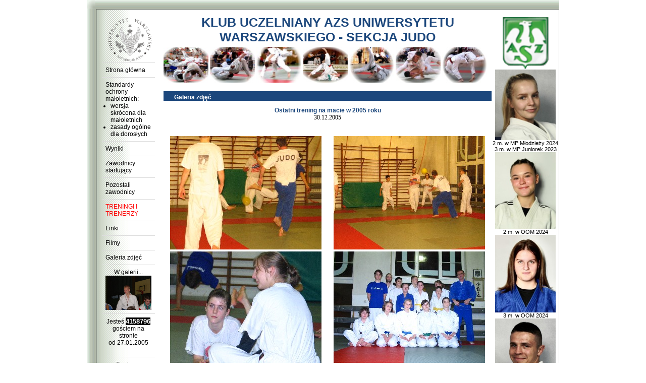

--- FILE ---
content_type: text/html; charset=UTF-8
request_url: https://judo.zozlak.org/index.php?tresc=zdjecia&id_galerii=94
body_size: 4094
content:
<!DOCTYPE html PUBLIC "-//W3C//DTD XHTML 1.0 Transitional//EN" "http://www.w3.org/TR/xhtml1/DTD/xhtml1-transitional.dtd">
<html xmlns="http://www.w3.org/1999/xhtml" xml:lang="pl" lang="pl">
	<head>
		<title>
			Judo dla dzieci i młodzieży
		</title>
		<meta http-equiv="content-type" content="text/html; charset=UTF-8"/>
		<meta name="Description" content="Strona klubu judo AZS UW poświęcona znakomitemu sportowi dla dzieci i młodzieży. Nabór, plan zajęć, galerie zdjęć, informacje. Warszawa, ul. Karowa 18."/>
		<meta name="Keywords" content="judo, dżudo, dzudo, sport, dzieci, młodzież, nabó, zdrowie, Wiłkomirski, Bałanda, Grochowski, Stepnowski, Malinowski, Pacholak, azs, uw, uniwerystet warszawski, warszawa, akademicki związek sportowy, zawody, wyniki, zdjęcia"/>
		<meta name="robots" content="index, follow, all" />
		<meta http-equiv="distribution" content="Global"/>
		<meta name="revisit-after" content="7 days"/>
		<meta http-equiv="Content-Language" content="pl"/>
		<style type="text/css">
			body {background-color: #FFFFFF; margin: 0px; padding: 0px; font-family: arial; font-size: 8pt; text-align: center;}
			a {text-decoration: none; color: #000000;}
			a:hover {text-decoration: underline;}
			table.szkielet {border-collapse: collapse; text-align: center; margin: auto; border-right: solid 1px #CCCCCC; border-bottom: solid 1px #CCCCCC;}
			td {text-align: left;}
			.naglowek {padding-top: 5px;}
			.naglowek_zdjecie {width: 89px; height: 71px;}
			.tlo_l {background-image: url('grafika/lewy.gif'); background-repeat: repeat-y; margin: 0px; padding: 0px;}
			.tlo_g {background-image: url('grafika/gorny.gif'); background-repeat: repeat-x; margin: 0px; padding: 0px;}
			.rog_z {background-image: url('grafika/rog_z.gif'); background-repeat: no-repeat; margin: 0px; padding: 0px;}
			.menu {text-align: center; vertical-align: top; background-image: url('grafika/tlo.gif'); background-repeat: repeat-y; padding-top: 15px;}
			.menuP {vertical-align: top; text-align: center; padding-top: 10px;}
			td.najlepsi {text-align: center; vertical-align: top; padding-top: 15px;}
			img.najlepsi {width: 92%; border: none;}
			div.orzel {text-align: center;}
			div.menu_poz {border-top: solid 1px #DCDCDC; font-family: arial; font-size: 9pt; text-align: left; padding: 7px; width: 70%; margin-left: 10px;}
			a.menu_poz {text-decoration: none; color: #000000; font-family: arial; font-size: 9pt;}
			a.menu_poz:hover {text-decoration: underline;}
			.menu_zdjecie {border-style: none; width: 100%;}
			.tresc {vertical-align: top; background-color: #FFFFFF; font-family: arial; font-size: 9pt;}
			.tytul {background-color: #1C477C; color: #FFFFFF; font-weight: bold; text-align: left; padding-left: 10px; font-size: 9pt; margin-top: 0px; position: relative; top: 0px;}
			
			table.treningi td {border: solid 1px; text-align: center;}
			table.treningi tr.naglowek td {background-color: rgb(230,230,230); font-weight: bold;}
			table.treningi td.sala {background-color: rgb(230,230,230); font-weight: bold;}
			table.treningi td.grupa0 {background-color: rgb(0,220,0);}
			table.treningi td.grupa1 {background-color: rgb(235,235,0);}
			table.treningi td.grupa2 {background-color: rgb(100,220,255);}
			table.treningi td.grupa3 {background-color: rgb(180,180,235);}
			table.treningi td.grupa4 {background-color: rgb(220,220,255);}
			table.treningi td.grupa5 {background-color: rgb(255,200,100);}
			table.treningi td.grupa6 {background-color: rgb(255,120,80);}
			table.treningi td.grupa7 {background-color: rgb(255,120,150);}
			table.treningi td.grupa8 {background-color: rgb(180,135,255);}
			table.treningi td.grupa9 {background-color: rgb(245,245,200);}
			table.treningi td.grupa10 {background-color: rgb(155,255,50);}
			table.treningi td.grupa11 {background-color: rgb(255,255,120);}
			table.treningi td.grupa12 {background-color: rgb(255,155,255);}
			table.treningi td.grupa13 {background-color: rgb(245,245,245);}

			.przycisk {display: block; float: left; font-family: verdana; font-weight: bold; font-size: 7pt; border-bottom-width: 1px; border-color: #000000; border-left-width: 1px; border-right-width: 1px; border-style: solid; border-top-width: 1px; background : silver; cursor: pointer; color: black; padding: 3px; text-decoration: none; margin: 3px;}
			.przycisk:hover {text-decoration: none;}
			.naglowek_I {text-align: center; font-weight: bold; font-size: 10pt; color: #1C477C; font-family: arial;}
			.naglowek_II {text-align: center; font-weight: bold; font-size: 9pt; color: #1C477C; font-family: arial;}
			.naglowek_III {text-align: center; color: #000000; font-size: 9pt; font-weight: normal; font-family: times;}
			.naglowek_IV {text-align: center; background-color: #1C477C; color: #FFFFFF; font-weight: bold;}
			.I_linia {color: #00009C; font-family: arial; font-weight: bold; font-size: 8pt;}
			.II_linia {color: #008000; font-family: arial; font-size: 8pt;}
			.zdjecie {float: right; margin-left: 5px; border-color: #000000;}
			.strzalka {margin-right: 5px;}
			.aktualnosci_tytul {color: #000080; font-weight: bold; font-size: 9pt;}
			.aktualnosci_data {color: #008000; font-weight: bold;}
			.aktualnosci_link {color: #FF0000;}
			.aktualnosci_zawody_link {color: #00009C; font-family: arial; font-weight: bold; font-size: 8pt;}
			.galeria {text-align: center;}
			.galeria_zdjecie {border: 0;}

			.tresc img {max-width: 620px;}
			
			#slajdyLinki {clear: both;}
			#slajdyLinki div, #slajdyLinki a {display: block; height: 20px; margin: 5px; float: left; font-weight: bold; padding-top: 6px; text-align: center;}
			#slajdyLinki a.wymusSlajd {width: 20px; background-color: rgb(220,220,200); border-radius: 5px;}
			#slajdyLinki a:first-child {background-color: rgb(150,150,150);}
			#slajdyLinki a.starsze:hover {text-decoration: underline;}
			#slajdyLinki a.wznow {visibility: hidden;}
			#slajd {padding: 10px;}
		</style>
		<script type="text/javascript">
			<!--
			function sprawdz_dzien(dzien){
				if(dzien.value<1 || dzien.value=='') dzien.value=1;
				if(dzien.value>31) dzien.value=31;
			}
			function sprawdz_miesiac(miesiac){
				if(miesiac.value<1 || miesiac.value=='') miesiac.value=1;
				if(miesiac.value>12)	miesiac.value=12;
			}
			function sprawdz_rok(rok){
				if(rok.value<1997 || rok.value=='') rok.value=1997;
				if(rok.value>2025) rok.value=2025;
			}
			function otworz(plik){
				okno=window.open('', '', 'scrollbars=yes,resizable=yes,menubar=no,personalbar=no,directories=no,statusbar=no,toolbar=no');
				okno.document.open();
				okno.document.write('<!DOCTYPE html PUBLIC "-//W3C//DTD XHTML 1.0 Strict//EN" "http://www.w3.org/TR/xhtml1/DTD/xhtml1-strict.dtd"><html xmlns="http://www.w3.org/1999/xhtml" xml:lang="pl" lang="pl"><head><title>Zdjęcie</title><meta http-equiv="content-type" content="text/html; charset=UTF-8"></head><body><img src="'+plik+'" style="position: absolute; left: 0px; top: 0px;"/></body></html>');
				okno.document.close();
			}
			-->
		</script>
		<script type="text/javascript">
			var _gaq = _gaq || [];
			_gaq.push(['_setAccount', 'UA-7625153-2']);
			_gaq.push(['_setDomainName', 'none']);
			_gaq.push(['_setAllowLinker', true]);
			_gaq.push(['_trackPageview']);

			(function() {
				var ga = document.createElement('script'); ga.type = 'text/javascript'; ga.async = true;
				ga.src = ('https:' == document.location.protocol ? 'https://ssl' : 'http://www') + '.google-analytics.com/ga.js';
				var s = document.getElementsByTagName('script')[0]; s.parentNode.insertBefore(ga, s);
			})();
		</script>
	</head>
	<body>
		<table class="szkielet">
			<tr>
				<td class="rog_z" style="width: 19px; height: 19px;"></td>
				<td class="tlo_g" style="width: 130px; height: 19px;"></td>
				<td class="tlo_g" style="width: 650px; height: 19px;"></td>
				<td class="tlo_g" style="width: 130px; height: 19px;"></td>				
			</tr>
			<tr>
				<td class="tlo_l" style="width: 19px;"></td>
				<td class="menu" style="width: 130px;">
					<div class="orzel">
						<img src="grafika/uwlogo.png" alt="orzel" style="width: 70%;"/>
					</div>
					<div class="menu_poz">
	<a href="index.php?" class="menu_poz">
		Strona główna
	</a>
</div>
<div class="menu_poz">
	Standardy ochrony małoletnich:<br/>
	<a href="Standardy Ochrony Małoletnich - wersja skrócona dla małoletnich.pdf" class="menu_poz" style="margin-left: 10px; display: list-item; list-style-type: disc;">
		wersja skrócona dla małoletnich
	</a>
	<a href="Standardy Ochrony Małoletnich - zasady ogólne dla dorosłych.pdf" class="menu_poz" style="margin-left: 10px; display: list-item; list-style-type: disc;">
		zasady ogólne dla dorosłych
	</a>
</div>
<div class="menu_poz">
	<a href="index.php?tresc=wyniki" class="menu_poz">
		Wyniki
	</a>
</div>
<div class="menu_poz">
	<a href="index.php?tresc=zawodnicy&amp;sposob=obecni" class="menu_poz">
		Zawodnicy startujący
	</a>
</div>
<div class="menu_poz">
	<a href="index.php?tresc=zawodnicy&amp;sposob=byli" class="menu_poz">
		Pozostali zawodnicy
	</a>
</div>
<div class="menu_poz">
	<a href="index.php?tresc=treningi" style="color: rgb(255,0,0);" class="menu_poz">
		TRENINGI I TRENERZY
	</a>
</div>
<div class="menu_poz">
	<a href="index.php?tresc=linki" class="menu_poz">
		Linki
	</a>
</div>
<div class="menu_poz">
	<a href="index.php?tresc=filmy" class="menu_poz">
		Filmy
	</a>
</div>
<div class="menu_poz">
	<a href="index.php?tresc=galeria" class="menu_poz">
		Galeria zdjęć
	</a>
</div>
<!--
<div class="menu_poz">
	<iframe src="http://www.facebook.com/plugins/likebox.php?href=http%3A%2F%2Fwww.facebook.com%2Fpages%2FJudo-AZS-UW%2F157351704337136&amp;width=150&amp;colorscheme=light&amp;show_faces=true&amp;border_color&amp;stream=false&amp;header=true&amp;height=267" scrolling="no" frameborder="0" style="border:none; overflow:hidden; width:150px; height:267px;" allowTransparency="true"></iframe>
</div>
-->
<div class="menu_poz" style="text-align: center;">
	<span class="menu_poz">
		W galerii...
	</span><br/>
	<a href="javascript: otworz('2003-05-31 Turniej Miedzynarodowy Lodz/Dsc00829.jpg');">
		<img src="2003-05-31 Turniej Miedzynarodowy Lodz/miniatury/Dsc00829.jpg" class="menu_zdjecie" alt="zdjecie"/>
	</a>
</div>
<div class="menu_poz" style="text-align: center;">
	Jesteś
	<span style="padding-left: 3px 1px 1px 3px; background: #000000; color: #FFFFFF; font-weight: bold; font-family: arial; font-size: 10pt;">4158796</span><br/>
	gościem na stronie<br/>
	od 27.01.2005
	<br/><br/>
</div>
<div class="menu_poz" style="text-align: center;">
	Ta strona wykorzystuje <a href="?tresc=ciasteczka" style="font-weight: bold;">ciasteczka</a>
</div>
<div class="menu_poz" style="text-align: center;">
	WETERANI:
</div>
<a href="?tresc=wybitniWeterani&i=1"><img src="wybitniWeterani/1.jpg" class="najlepsi" alt="wybiteny weteran 1"/><br/>2 m. w Mistrzostwach Europy Weteranów 2024 <br/>
2 m. w Mistrzostwach Świata Weteranów 2023<br/>
1 m. w Mistrzostwach Polski Weteranów 2024</a>				</td>
				<td class="tresc" style="width: 650px;">
					<div class="naglowek">
						<div style="text-align: center; font-family: sans-serif; font-weight: bold; font-size: 19pt; color: #1C477C; padding: 5px;">
							KLUB UCZELNIANY AZS UNIWERSYTETU WARSZAWSKIEGO - SEKCJA JUDO
						</div>

						<div>
							<img src="naglowek/1.jpg" class="naglowek_zdjecie" alt="judo_I"/>
							<img src="naglowek/2.jpg" class="naglowek_zdjecie" alt="judo_II"/>
							<img src="naglowek/3.jpg" class="naglowek_zdjecie" alt="judo_III"/>
							<img src="naglowek/4.jpg" class="naglowek_zdjecie" alt="judo_IV"/>
							<img src="naglowek/5.jpg" class="naglowek_zdjecie" alt="judo_V"/>
							<img src="naglowek/6.jpg" class="naglowek_zdjecie" alt="judo_VI"/>
							<img src="naglowek/7.jpg" class="naglowek_zdjecie" alt="judo_VII"/>
						</div>					</div>
﻿<p class="tytul">
	<img src="grafika/strzalka.gif" class="strzalka" alt="strzalka"/>
	Galeria zdjęć
</p>
<p class="naglowek_II">Ostatni trening na macie w 2005 roku<br/><span class="naglowek_III">30.12.2005</span><br/><br/></p><table style="width: 100%;">
<tr><td class="galeria"><a href="2005-12-30 Ostatni trening  na macie w 2005 roku/IMG_3332.JPG" target="_blank"><img src="2005-12-30 Ostatni trening  na macie w 2005 roku/miniatury/IMG_3332.JPG" class="galeria_zdjecie" alt="IMG_3332.JPG"/></a><br/><span style="font-family: arial; font-size: 8pt;"></span></td><td class="galeria"><a href="2005-12-30 Ostatni trening  na macie w 2005 roku/IMG_3335.JPG" target="_blank"><img src="2005-12-30 Ostatni trening  na macie w 2005 roku/miniatury/IMG_3335.JPG" class="galeria_zdjecie" alt="IMG_3335.JPG"/></a><br/><span style="font-family: arial; font-size: 8pt;"></span></td></tr><tr><td class="galeria"><a href="2005-12-30 Ostatni trening  na macie w 2005 roku/IMG_3350.JPG" target="_blank"><img src="2005-12-30 Ostatni trening  na macie w 2005 roku/miniatury/IMG_3350.JPG" class="galeria_zdjecie" alt="IMG_3350.JPG"/></a><br/><span style="font-family: arial; font-size: 8pt;"></span></td><td class="galeria"><a href="2005-12-30 Ostatni trening  na macie w 2005 roku/IMG_3363.JPG" target="_blank"><img src="2005-12-30 Ostatni trening  na macie w 2005 roku/miniatury/IMG_3363.JPG" class="galeria_zdjecie" alt="IMG_3363.JPG"/></a><br/><span style="font-family: arial; font-size: 8pt;"></span></td></tr><tr><td class="galeria"><a href="2005-12-30 Ostatni trening  na macie w 2005 roku/IMG_3364.JPG" target="_blank"><img src="2005-12-30 Ostatni trening  na macie w 2005 roku/miniatury/IMG_3364.JPG" class="galeria_zdjecie" alt="IMG_3364.JPG"/></a><br/><span style="font-family: arial; font-size: 8pt;"></span></td><td class="galeria"><a href="2005-12-30 Ostatni trening  na macie w 2005 roku/IMG_3365.JPG" target="_blank"><img src="2005-12-30 Ostatni trening  na macie w 2005 roku/miniatury/IMG_3365.JPG" class="galeria_zdjecie" alt="IMG_3365.JPG"/></a><br/><span style="font-family: arial; font-size: 8pt;"></span></td></tr><tr><td class="galeria"><a href="2005-12-30 Ostatni trening  na macie w 2005 roku/IMG_3366.JPG" target="_blank"><img src="2005-12-30 Ostatni trening  na macie w 2005 roku/miniatury/IMG_3366.JPG" class="galeria_zdjecie" alt="IMG_3366.JPG"/></a><br/><span style="font-family: arial; font-size: 8pt;"></span></td></table>
				</td>
				<td class="najlepsi" style="width: 130px;">
					<div class="orzel">
						<img src="grafika/orzel.gif" alt="orzel" style="width: 70%;"/>
					</div>
<a href="?tresc=najlepsi&i=1"><img src="najlepsi/1.jpg" class="najlepsi" alt="najlepszy zawodnik 1"/><br/>2 m. w MP Młodzieży 2024<br/>
3 m. w MP Juniorek 2023</a><a href="?tresc=najlepsi&i=2"><img src="najlepsi/2.jpg" class="najlepsi" alt="najlepszy zawodnik 2"/><br/>2 m. w OOM 2024</a><a href="?tresc=najlepsi&i=3"><img src="najlepsi/3.jpg" class="najlepsi" alt="najlepszy zawodnik 3"/><br/>3 m. w OOM 2024</a><a href="?tresc=najlepsi&i=4"><img src="najlepsi/4.jpg" class="najlepsi" alt="najlepszy zawodnik 4"/><br/>2 m. Puchar Świata Seniorów 2023<br/>
3 m. Puchar Świata Seniorów 2023<br/>
</a><a href="?tresc=najlepsi&i=5"><img src="najlepsi/5.jpg" class="najlepsi" alt="najlepszy zawodnik 5"/><br/>3 m. DMP Młodzieży 2024<br/>
7 m. MP Młodzieży 2024<br/>
3 m. w MP Młodzieży 2023</a><a href="?tresc=najlepsi&i=6"><img src="najlepsi/6.jpg" class="najlepsi" alt="najlepszy zawodnik 6"/><br/>3 m. DMP Młodzieży 2024<br/>
5 m. MP Młodzieży 2024</a><a href="?tresc=najlepsi&i=7"><img src="najlepsi/7.jpg" class="najlepsi" alt="najlepszy zawodnik 7"/><br/>3 m. DMP Młodzieży 2024<br/>
5 m. MP Młodzieży 2024</a><a href="?tresc=najlepsi&i=8"><img src="najlepsi/8.jpg" class="najlepsi" alt="najlepszy zawodnik 8"/><br/>3 m. MP Młodziczek 2024</a><a href="?tresc=najlepsi&i=9"><img src="najlepsi/9.jpg" class="najlepsi" alt="najlepszy zawodnik 9"/><br/></a><a href="?tresc=najlepsi&i=10"><img src="najlepsi/10.jpg" class="najlepsi" alt="najlepszy zawodnik 10"/><br/></a><a href="?tresc=najlepsi&i=11"><img src="najlepsi/11.jpg" class="najlepsi" alt="najlepszy zawodnik 11"/><br/></a><a href="?tresc=najlepsi&i=12"><img src="najlepsi/12.jpg" class="najlepsi" alt="najlepszy zawodnik 12"/><br/></a>				</td>
			</tr>
		</table>
</body>
</html>
